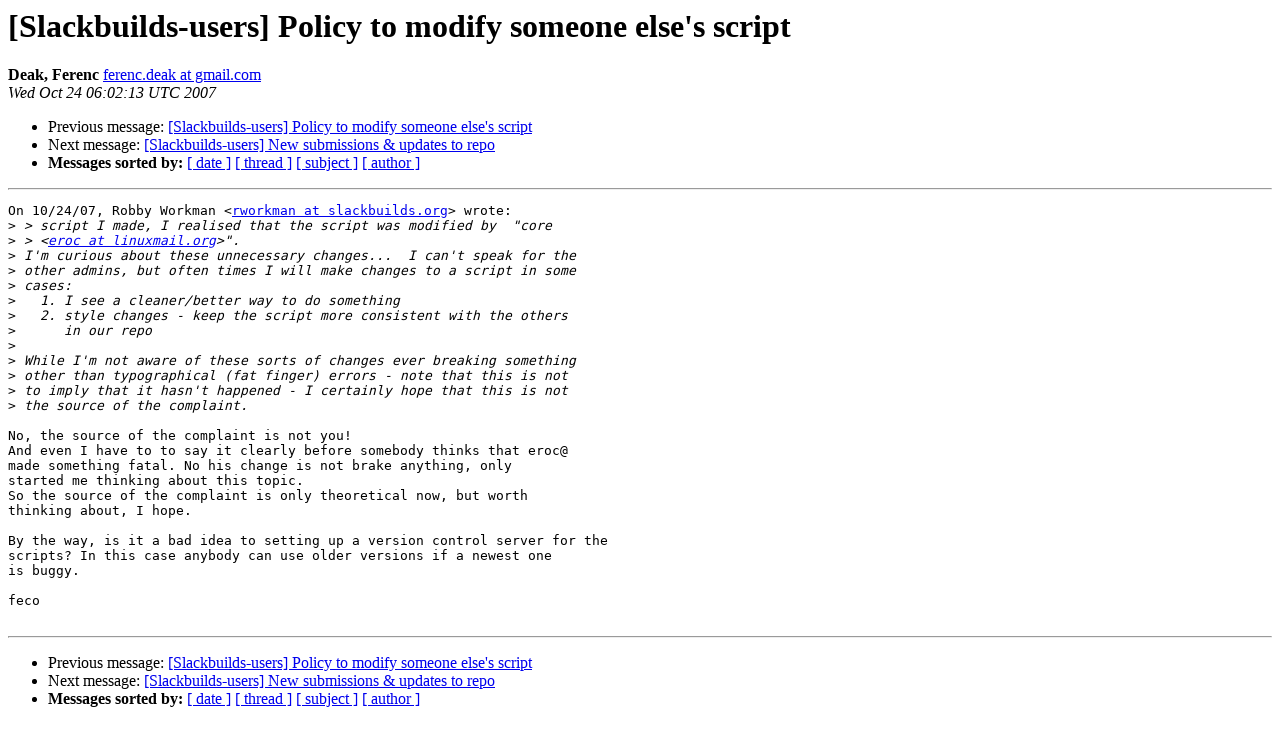

--- FILE ---
content_type: text/html
request_url: https://lists.slackbuilds.org/pipermail/slackbuilds-users/2007-October/001974.html
body_size: 3886
content:
<!DOCTYPE HTML PUBLIC "-//W3C//DTD HTML 3.2//EN">
<HTML>
 <HEAD>
   <TITLE> [Slackbuilds-users] Policy to modify someone else's script
   </TITLE>
   <LINK REL="Index" HREF="index.html" >
   <LINK REL="made" HREF="mailto:slackbuilds-users%40slackbuilds.org?Subject=%5BSlackbuilds-users%5D%20Policy%20to%20modify%20someone%20else%27s%20script&In-Reply-To=471E8635.6080406%40slackbuilds.org">
   <META NAME="robots" CONTENT="index,nofollow">
   <META http-equiv="Content-Type" content="text/html; charset=us-ascii">
   <LINK REL="Previous"  HREF="001969.html">
   <LINK REL="Next"  HREF="001965.html">
 </HEAD>
 <BODY BGCOLOR="#ffffff">
   <H1>[Slackbuilds-users] Policy to modify someone else's script</H1>
    <B>Deak, Ferenc</B> 
    <A HREF="mailto:slackbuilds-users%40slackbuilds.org?Subject=%5BSlackbuilds-users%5D%20Policy%20to%20modify%20someone%20else%27s%20script&In-Reply-To=471E8635.6080406%40slackbuilds.org"
       TITLE="[Slackbuilds-users] Policy to modify someone else's script">ferenc.deak at gmail.com
       </A><BR>
    <I>Wed Oct 24 06:02:13 UTC 2007</I>
    <P><UL>
        <LI>Previous message: <A HREF="001969.html">[Slackbuilds-users] Policy to modify someone else's script
</A></li>
        <LI>Next message: <A HREF="001965.html">[Slackbuilds-users] New submissions &amp; updates to repo
</A></li>
         <LI> <B>Messages sorted by:</B> 
              <a href="date.html#1974">[ date ]</a>
              <a href="thread.html#1974">[ thread ]</a>
              <a href="subject.html#1974">[ subject ]</a>
              <a href="author.html#1974">[ author ]</a>
         </LI>
       </UL>
    <HR>  
<!--beginarticle-->
<PRE>On 10/24/07, Robby Workman &lt;<A HREF="http://lists.slackbuilds.org/mailman/listinfo/slackbuilds-users">rworkman at slackbuilds.org</A>&gt; wrote:
&gt;<i> &gt; script I made, I realised that the script was modified by  &quot;core
</I>&gt;<i> &gt; &lt;<A HREF="http://lists.slackbuilds.org/mailman/listinfo/slackbuilds-users">eroc at linuxmail.org</A>&gt;&quot;.
</I>&gt;<i> I'm curious about these unnecessary changes...  I can't speak for the
</I>&gt;<i> other admins, but often times I will make changes to a script in some
</I>&gt;<i> cases:
</I>&gt;<i>   1. I see a cleaner/better way to do something
</I>&gt;<i>   2. style changes - keep the script more consistent with the others
</I>&gt;<i>      in our repo
</I>&gt;<i>
</I>&gt;<i> While I'm not aware of these sorts of changes ever breaking something
</I>&gt;<i> other than typographical (fat finger) errors - note that this is not
</I>&gt;<i> to imply that it hasn't happened - I certainly hope that this is not
</I>&gt;<i> the source of the complaint.
</I>
No, the source of the complaint is not you!
And even I have to to say it clearly before somebody thinks that eroc@
made something fatal. No his change is not brake anything, only
started me thinking about this topic.
So the source of the complaint is only theoretical now, but worth
thinking about, I hope.

By the way, is it a bad idea to setting up a version control server for the
scripts? In this case anybody can use older versions if a newest one
is buggy.

feco

</PRE>

<!--endarticle-->
    <HR>
    <P><UL>
        <!--threads-->
	<LI>Previous message: <A HREF="001969.html">[Slackbuilds-users] Policy to modify someone else's script
</A></li>
	<LI>Next message: <A HREF="001965.html">[Slackbuilds-users] New submissions &amp; updates to repo
</A></li>
         <LI> <B>Messages sorted by:</B> 
              <a href="date.html#1974">[ date ]</a>
              <a href="thread.html#1974">[ thread ]</a>
              <a href="subject.html#1974">[ subject ]</a>
              <a href="author.html#1974">[ author ]</a>
         </LI>
       </UL>

<hr>
<a href="http://lists.slackbuilds.org/mailman/listinfo/slackbuilds-users">More information about the Slackbuilds-users
mailing list</a><br>
</body></html>
